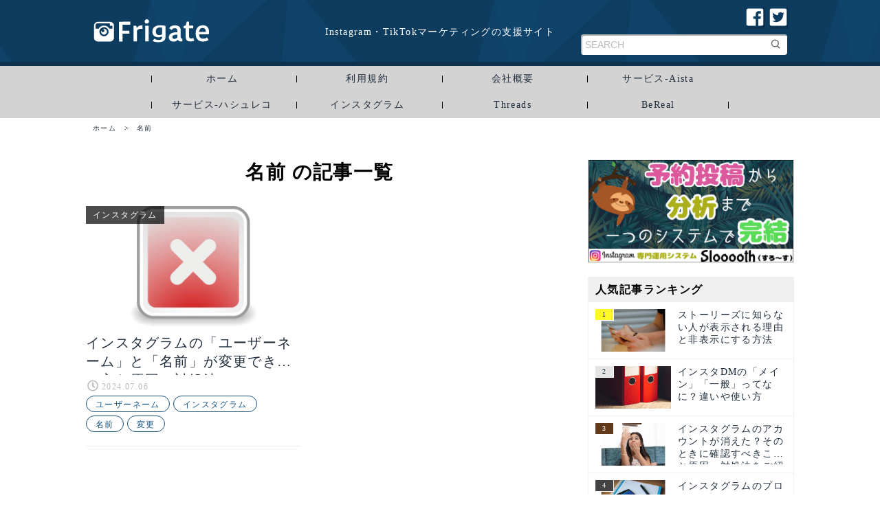

--- FILE ---
content_type: text/html; charset=UTF-8
request_url: https://frigater.com/tag/%E5%90%8D%E5%89%8D
body_size: 14403
content:
	<!DOCTYPE html>
<html lang="ja" prefix="og:http://ogp.me/ns#">

<head>
    <meta charset="utf-8">
    <meta name="viewport" content="width=device-width,initial-scale=1,minimum-scale=1,maximum-scale=1, user-scalable=no, viewport-fit=cover">
    <title>名前 | Frigater</title>
    <meta name='robots' content='max-image-preview:large' />

<!-- All in One SEO Pack 3.3.5 によって Michael Torbert の Semper Fi Web Design[245,263] -->
<meta name="robots" content="noindex,follow" />

<script type="application/ld+json" class="aioseop-schema">{"@context":"https://schema.org","@graph":[{"@type":"Organization","@id":"https://frigater.com/#organization","url":"https://frigater.com/","name":"Frigater","sameAs":[]},{"@type":"WebSite","@id":"https://frigater.com/#website","url":"https://frigater.com/","name":"Frigater","publisher":{"@id":"https://frigater.com/#organization"}},{"@type":"CollectionPage","@id":"https://frigater.com/tag/%e5%90%8d%e5%89%8d#collectionpage","url":"https://frigater.com/tag/%e5%90%8d%e5%89%8d","inLanguage":"ja","name":"\u540d\u524d","isPartOf":{"@id":"https://frigater.com/#website"}}]}</script>
<link rel="canonical" href="https://frigater.com/tag/%e5%90%8d%e5%89%8d" />
<!-- All in One SEO Pack -->
<link rel='stylesheet' id='wp-block-library-css' href='https://frigater.com/wp-includes/css/dist/block-library/style.min.css?ver=6.4.7' type='text/css' media='all' />
<link rel='stylesheet' id='quads-style-css-css' href='https://frigater.com/wp-content/plugins/quick-adsense-reloaded/includes/gutenberg/dist/blocks.style.build.css?ver=2.0.80' type='text/css' media='all' />
<style id='classic-theme-styles-inline-css' type='text/css'>
/*! This file is auto-generated */
.wp-block-button__link{color:#fff;background-color:#32373c;border-radius:9999px;box-shadow:none;text-decoration:none;padding:calc(.667em + 2px) calc(1.333em + 2px);font-size:1.125em}.wp-block-file__button{background:#32373c;color:#fff;text-decoration:none}
</style>
<style id='global-styles-inline-css' type='text/css'>
body{--wp--preset--color--black: #000000;--wp--preset--color--cyan-bluish-gray: #abb8c3;--wp--preset--color--white: #ffffff;--wp--preset--color--pale-pink: #f78da7;--wp--preset--color--vivid-red: #cf2e2e;--wp--preset--color--luminous-vivid-orange: #ff6900;--wp--preset--color--luminous-vivid-amber: #fcb900;--wp--preset--color--light-green-cyan: #7bdcb5;--wp--preset--color--vivid-green-cyan: #00d084;--wp--preset--color--pale-cyan-blue: #8ed1fc;--wp--preset--color--vivid-cyan-blue: #0693e3;--wp--preset--color--vivid-purple: #9b51e0;--wp--preset--gradient--vivid-cyan-blue-to-vivid-purple: linear-gradient(135deg,rgba(6,147,227,1) 0%,rgb(155,81,224) 100%);--wp--preset--gradient--light-green-cyan-to-vivid-green-cyan: linear-gradient(135deg,rgb(122,220,180) 0%,rgb(0,208,130) 100%);--wp--preset--gradient--luminous-vivid-amber-to-luminous-vivid-orange: linear-gradient(135deg,rgba(252,185,0,1) 0%,rgba(255,105,0,1) 100%);--wp--preset--gradient--luminous-vivid-orange-to-vivid-red: linear-gradient(135deg,rgba(255,105,0,1) 0%,rgb(207,46,46) 100%);--wp--preset--gradient--very-light-gray-to-cyan-bluish-gray: linear-gradient(135deg,rgb(238,238,238) 0%,rgb(169,184,195) 100%);--wp--preset--gradient--cool-to-warm-spectrum: linear-gradient(135deg,rgb(74,234,220) 0%,rgb(151,120,209) 20%,rgb(207,42,186) 40%,rgb(238,44,130) 60%,rgb(251,105,98) 80%,rgb(254,248,76) 100%);--wp--preset--gradient--blush-light-purple: linear-gradient(135deg,rgb(255,206,236) 0%,rgb(152,150,240) 100%);--wp--preset--gradient--blush-bordeaux: linear-gradient(135deg,rgb(254,205,165) 0%,rgb(254,45,45) 50%,rgb(107,0,62) 100%);--wp--preset--gradient--luminous-dusk: linear-gradient(135deg,rgb(255,203,112) 0%,rgb(199,81,192) 50%,rgb(65,88,208) 100%);--wp--preset--gradient--pale-ocean: linear-gradient(135deg,rgb(255,245,203) 0%,rgb(182,227,212) 50%,rgb(51,167,181) 100%);--wp--preset--gradient--electric-grass: linear-gradient(135deg,rgb(202,248,128) 0%,rgb(113,206,126) 100%);--wp--preset--gradient--midnight: linear-gradient(135deg,rgb(2,3,129) 0%,rgb(40,116,252) 100%);--wp--preset--font-size--small: 13px;--wp--preset--font-size--medium: 20px;--wp--preset--font-size--large: 36px;--wp--preset--font-size--x-large: 42px;--wp--preset--spacing--20: 0.44rem;--wp--preset--spacing--30: 0.67rem;--wp--preset--spacing--40: 1rem;--wp--preset--spacing--50: 1.5rem;--wp--preset--spacing--60: 2.25rem;--wp--preset--spacing--70: 3.38rem;--wp--preset--spacing--80: 5.06rem;--wp--preset--shadow--natural: 6px 6px 9px rgba(0, 0, 0, 0.2);--wp--preset--shadow--deep: 12px 12px 50px rgba(0, 0, 0, 0.4);--wp--preset--shadow--sharp: 6px 6px 0px rgba(0, 0, 0, 0.2);--wp--preset--shadow--outlined: 6px 6px 0px -3px rgba(255, 255, 255, 1), 6px 6px rgba(0, 0, 0, 1);--wp--preset--shadow--crisp: 6px 6px 0px rgba(0, 0, 0, 1);}:where(.is-layout-flex){gap: 0.5em;}:where(.is-layout-grid){gap: 0.5em;}body .is-layout-flow > .alignleft{float: left;margin-inline-start: 0;margin-inline-end: 2em;}body .is-layout-flow > .alignright{float: right;margin-inline-start: 2em;margin-inline-end: 0;}body .is-layout-flow > .aligncenter{margin-left: auto !important;margin-right: auto !important;}body .is-layout-constrained > .alignleft{float: left;margin-inline-start: 0;margin-inline-end: 2em;}body .is-layout-constrained > .alignright{float: right;margin-inline-start: 2em;margin-inline-end: 0;}body .is-layout-constrained > .aligncenter{margin-left: auto !important;margin-right: auto !important;}body .is-layout-constrained > :where(:not(.alignleft):not(.alignright):not(.alignfull)){max-width: var(--wp--style--global--content-size);margin-left: auto !important;margin-right: auto !important;}body .is-layout-constrained > .alignwide{max-width: var(--wp--style--global--wide-size);}body .is-layout-flex{display: flex;}body .is-layout-flex{flex-wrap: wrap;align-items: center;}body .is-layout-flex > *{margin: 0;}body .is-layout-grid{display: grid;}body .is-layout-grid > *{margin: 0;}:where(.wp-block-columns.is-layout-flex){gap: 2em;}:where(.wp-block-columns.is-layout-grid){gap: 2em;}:where(.wp-block-post-template.is-layout-flex){gap: 1.25em;}:where(.wp-block-post-template.is-layout-grid){gap: 1.25em;}.has-black-color{color: var(--wp--preset--color--black) !important;}.has-cyan-bluish-gray-color{color: var(--wp--preset--color--cyan-bluish-gray) !important;}.has-white-color{color: var(--wp--preset--color--white) !important;}.has-pale-pink-color{color: var(--wp--preset--color--pale-pink) !important;}.has-vivid-red-color{color: var(--wp--preset--color--vivid-red) !important;}.has-luminous-vivid-orange-color{color: var(--wp--preset--color--luminous-vivid-orange) !important;}.has-luminous-vivid-amber-color{color: var(--wp--preset--color--luminous-vivid-amber) !important;}.has-light-green-cyan-color{color: var(--wp--preset--color--light-green-cyan) !important;}.has-vivid-green-cyan-color{color: var(--wp--preset--color--vivid-green-cyan) !important;}.has-pale-cyan-blue-color{color: var(--wp--preset--color--pale-cyan-blue) !important;}.has-vivid-cyan-blue-color{color: var(--wp--preset--color--vivid-cyan-blue) !important;}.has-vivid-purple-color{color: var(--wp--preset--color--vivid-purple) !important;}.has-black-background-color{background-color: var(--wp--preset--color--black) !important;}.has-cyan-bluish-gray-background-color{background-color: var(--wp--preset--color--cyan-bluish-gray) !important;}.has-white-background-color{background-color: var(--wp--preset--color--white) !important;}.has-pale-pink-background-color{background-color: var(--wp--preset--color--pale-pink) !important;}.has-vivid-red-background-color{background-color: var(--wp--preset--color--vivid-red) !important;}.has-luminous-vivid-orange-background-color{background-color: var(--wp--preset--color--luminous-vivid-orange) !important;}.has-luminous-vivid-amber-background-color{background-color: var(--wp--preset--color--luminous-vivid-amber) !important;}.has-light-green-cyan-background-color{background-color: var(--wp--preset--color--light-green-cyan) !important;}.has-vivid-green-cyan-background-color{background-color: var(--wp--preset--color--vivid-green-cyan) !important;}.has-pale-cyan-blue-background-color{background-color: var(--wp--preset--color--pale-cyan-blue) !important;}.has-vivid-cyan-blue-background-color{background-color: var(--wp--preset--color--vivid-cyan-blue) !important;}.has-vivid-purple-background-color{background-color: var(--wp--preset--color--vivid-purple) !important;}.has-black-border-color{border-color: var(--wp--preset--color--black) !important;}.has-cyan-bluish-gray-border-color{border-color: var(--wp--preset--color--cyan-bluish-gray) !important;}.has-white-border-color{border-color: var(--wp--preset--color--white) !important;}.has-pale-pink-border-color{border-color: var(--wp--preset--color--pale-pink) !important;}.has-vivid-red-border-color{border-color: var(--wp--preset--color--vivid-red) !important;}.has-luminous-vivid-orange-border-color{border-color: var(--wp--preset--color--luminous-vivid-orange) !important;}.has-luminous-vivid-amber-border-color{border-color: var(--wp--preset--color--luminous-vivid-amber) !important;}.has-light-green-cyan-border-color{border-color: var(--wp--preset--color--light-green-cyan) !important;}.has-vivid-green-cyan-border-color{border-color: var(--wp--preset--color--vivid-green-cyan) !important;}.has-pale-cyan-blue-border-color{border-color: var(--wp--preset--color--pale-cyan-blue) !important;}.has-vivid-cyan-blue-border-color{border-color: var(--wp--preset--color--vivid-cyan-blue) !important;}.has-vivid-purple-border-color{border-color: var(--wp--preset--color--vivid-purple) !important;}.has-vivid-cyan-blue-to-vivid-purple-gradient-background{background: var(--wp--preset--gradient--vivid-cyan-blue-to-vivid-purple) !important;}.has-light-green-cyan-to-vivid-green-cyan-gradient-background{background: var(--wp--preset--gradient--light-green-cyan-to-vivid-green-cyan) !important;}.has-luminous-vivid-amber-to-luminous-vivid-orange-gradient-background{background: var(--wp--preset--gradient--luminous-vivid-amber-to-luminous-vivid-orange) !important;}.has-luminous-vivid-orange-to-vivid-red-gradient-background{background: var(--wp--preset--gradient--luminous-vivid-orange-to-vivid-red) !important;}.has-very-light-gray-to-cyan-bluish-gray-gradient-background{background: var(--wp--preset--gradient--very-light-gray-to-cyan-bluish-gray) !important;}.has-cool-to-warm-spectrum-gradient-background{background: var(--wp--preset--gradient--cool-to-warm-spectrum) !important;}.has-blush-light-purple-gradient-background{background: var(--wp--preset--gradient--blush-light-purple) !important;}.has-blush-bordeaux-gradient-background{background: var(--wp--preset--gradient--blush-bordeaux) !important;}.has-luminous-dusk-gradient-background{background: var(--wp--preset--gradient--luminous-dusk) !important;}.has-pale-ocean-gradient-background{background: var(--wp--preset--gradient--pale-ocean) !important;}.has-electric-grass-gradient-background{background: var(--wp--preset--gradient--electric-grass) !important;}.has-midnight-gradient-background{background: var(--wp--preset--gradient--midnight) !important;}.has-small-font-size{font-size: var(--wp--preset--font-size--small) !important;}.has-medium-font-size{font-size: var(--wp--preset--font-size--medium) !important;}.has-large-font-size{font-size: var(--wp--preset--font-size--large) !important;}.has-x-large-font-size{font-size: var(--wp--preset--font-size--x-large) !important;}
.wp-block-navigation a:where(:not(.wp-element-button)){color: inherit;}
:where(.wp-block-post-template.is-layout-flex){gap: 1.25em;}:where(.wp-block-post-template.is-layout-grid){gap: 1.25em;}
:where(.wp-block-columns.is-layout-flex){gap: 2em;}:where(.wp-block-columns.is-layout-grid){gap: 2em;}
.wp-block-pullquote{font-size: 1.5em;line-height: 1.6;}
</style>
<link rel='stylesheet' id='wordpress-popular-posts-css-css' href='https://frigater.com/wp-content/plugins/wordpress-popular-posts/assets/css/wpp.css?ver=5.0.2' type='text/css' media='all' />
<script type="text/javascript" id="wpp-js-js-extra">
/* <![CDATA[ */
var wpp_params = {"sampling_active":"0","sampling_rate":"100","ajax_url":"https:\/\/frigater.com\/wp-json\/wordpress-popular-posts\/v1\/popular-posts","ID":"","token":"cfed98de1d","debug":""};
/* ]]> */
</script>
<script type="text/javascript" src="https://frigater.com/wp-content/plugins/wordpress-popular-posts/assets/js/wpp-5.0.0.min.js?ver=5.0.2" id="wpp-js-js"></script>
<script>document.cookie = 'quads_browser_width='+screen.width;</script>    <link rel="shortcut icon" type="image/vnd.microsoft.icon" href="https://frigater.com/wp-content/themes/frigater/images/favicon.ico">
    <link rel="apple-touch-icon" sizes="180x180" href="https://frigater.com/wp-content/themes/frigater/images/favicon.png">
    <link rel="stylesheet" href="https://frigater.com/wp-content/themes/frigater/style.css">
    <script src="https://frigater.com/wp-content/themes/frigater/js/vendor.bundle.js"></script>
    <!-- Google Tag Manager -->
    <script>
        (function(w, d, s, l, i) {
            w[l] = w[l] || [];
            w[l].push({
                'gtm.start': new Date().getTime(),
                event: 'gtm.js'
            });
            var f = d.getElementsByTagName(s)[0],
                j = d.createElement(s),
                dl = l != 'dataLayer' ? '&l=' + l : '';
            j.async = true;
            j.src =
                'https://www.googletagmanager.com/gtm.js?id=' + i + dl;
            f.parentNode.insertBefore(j, f);
        })(window, document, 'script', 'dataLayer', 'GTM-MXTZWRK');
    </script>
    <!-- End Google Tag Manager -->


    <!-- Start VWO Async SmartCode -->
    <link rel="preconnect" href="https://dev.visualwebsiteoptimizer.com" />
    <script type='text/javascript' id='vwoCode'>
        window._vwo_code || (function() {
            var account_id = 761708,
                version = 2.0,
                settings_tolerance = 2000,
                hide_element = 'body',
                hide_element_style = 'opacity:0 !important;filter:alpha(opacity=0) !important;background:none !important',
                /* DO NOT EDIT BELOW THIS LINE */
                f = false,
                w = window,
                d = document,
                v = d.querySelector('#vwoCode'),
                cK = '_vwo_' + account_id + '_settings',
                cc = {};
            try {
                var c = JSON.parse(localStorage.getItem('_vwo_' + account_id + '_config'));
                cc = c && typeof c === 'object' ? c : {}
            } catch (e) {}
            var stT = cc.stT === 'session' ? w.sessionStorage : w.localStorage;
            code = {
                use_existing_jquery: function() {
                    return typeof use_existing_jquery !== 'undefined' ? use_existing_jquery : undefined
                },
                library_tolerance: function() {
                    return typeof library_tolerance !== 'undefined' ? library_tolerance : undefined
                },
                settings_tolerance: function() {
                    return cc.sT || settings_tolerance
                },
                hide_element_style: function() {
                    return '{' + (cc.hES || hide_element_style) + '}'
                },
                hide_element: function() {
                    return typeof cc.hE === 'string' ? cc.hE : hide_element
                },
                getVersion: function() {
                    return version
                },
                finish: function() {
                    if (!f) {
                        f = true;
                        var e = d.getElementById('_vis_opt_path_hides');
                        if (e) e.parentNode.removeChild(e)
                    }
                },
                finished: function() {
                    return f
                },
                load: function(e) {
                    var t = this.getSettings(),
                        n = d.createElement('script'),
                        i = this;
                    if (t) {
                        n.textContent = t;
                        d.getElementsByTagName('head')[0].appendChild(n);
                        if (!w.VWO || VWO.caE) {
                            stT.removeItem(cK);
                            i.load(e)
                        }
                    } else {
                        n.fetchPriority = 'high';
                        n.src = e;
                        n.type = 'text/javascript';
                        n.onerror = function() {
                            _vwo_code.finish()
                        };
                        d.getElementsByTagName('head')[0].appendChild(n)
                    }
                },
                getSettings: function() {
                    try {
                        var e = stT.getItem(cK);
                        if (!e) {
                            return
                        }
                        e = JSON.parse(e);
                        if (Date.now() > e.e) {
                            stT.removeItem(cK);
                            return
                        }
                        return e.s
                    } catch (e) {
                        return
                    }
                },
                init: function() {
                    if (d.URL.indexOf('__vwo_disable__') > -1) return;
                    var e = this.settings_tolerance();
                    w._vwo_settings_timer = setTimeout(function() {
                        _vwo_code.finish();
                        stT.removeItem(cK)
                    }, e);
                    var t = d.currentScript,
                        n = d.createElement('style'),
                        i = this.hide_element(),
                        r = t && !t.async && i ? i + this.hide_element_style() : '',
                        c = d.getElementsByTagName('head')[0];
                    n.setAttribute('id', '_vis_opt_path_hides');
                    v && n.setAttribute('nonce', v.nonce);
                    n.setAttribute('type', 'text/css');
                    if (n.styleSheet) n.styleSheet.cssText = r;
                    else n.appendChild(d.createTextNode(r));
                    c.appendChild(n);
                    this.load('https://dev.visualwebsiteoptimizer.com/j.php?a=' + account_id + '&u=' + encodeURIComponent(d.URL) + '&vn=' + version)
                }
            };
            w._vwo_code = code;
            code.init();
        })();
    </script>
    <!-- End VWO Async SmartCode -->

    <!-- AdSense コード -->
    <script async src="https://pagead2.googlesyndication.com/pagead/js/adsbygoogle.js?client=ca-pub-1748882579134307" crossorigin="anonymous"></script>
    <!-- End AdSense コード -->

    <script type="application/ld+json">
{
    "@context": "http://schema.org",
    "@type": "WebSite",
    "url": "https://frigater.com",
    "potentialAction": {
        "@type": "SearchAction",
        "target": "https://frigater.com?s={search_term}",
        "query-input": "required name=search_term"
    }
}
</script>




</head>

<body id="body" >
    <!-- Google Tag Manager (noscript) -->
    <noscript><iframe src="https://www.googletagmanager.com/ns.html?id=GTM-MXTZWRK" height="0" width="0" style="display:none;visibility:hidden"></iframe></noscript>
    <!-- End Google Tag Manager (noscript) -->
    <header class="siteHead">
        <div class="siteHead_inner">

                            <p class="siteHead_title">Instagram・TikTokマーケティングの支援サイト</p>
            
            <a href="https://frigater.com" class="siteHead_logo">
                <svg xmlns="http://www.w3.org/2000/svg" width="170" viewBox="0 0 700 150">
                    <title>Frigater</title>
                    <g>
                        <path d="M297.91,42.54l.06,21a57.83,57.83,0,0,0-10.78-1c-8.55,0-17.6,3.3-22.71,9.47l.19,66.86-20.86.06-.27-95.24,16.24,0,4.48,12.64H265c3.91-8.39,12.44-14.57,24.41-14.6A38.56,38.56,0,0,1,297.91,42.54ZM224.66,19.15l-68,.19L157,139.21l21.38-.07-.14-47.36,40.52-.11-.05-18-40.52.12L178,37.24l46.68-.14ZM126.53,42.37v74.55a22.38,22.38,0,0,1-22.37,22.37H29.62A22.38,22.38,0,0,1,7.24,116.92V42.37A22.37,22.37,0,0,1,29.62,20h74.54A22.37,22.37,0,0,1,126.53,42.37ZM94.41,79.64c0-.91,0-1.81-.13-2.7,0-.37-.11-.74-.16-1.1-.07-.51-.14-1-.23-1.51s-.23-1-.34-1.41-.18-.73-.28-1.08c-.16-.55-.35-1.09-.55-1.62q-.14-.39-.27-.75c-.24-.6-.51-1.19-.79-1.76l-.23-.48c-.32-.63-.67-1.25-1-1.85-.06-.08-.1-.17-.16-.26-.4-.64-.83-1.27-1.28-1.87a.44.44,0,0,0-.08-.11q-.7-.95-1.5-1.83a27.45,27.45,0,0,0-41,0,22.91,22.91,0,0,0-1.47,1.79l-.12.16c-.44.59-.85,1.2-1.25,1.82-.06.11-.12.22-.19.33-.36.58-.69,1.18-1,1.79-.09.17-.17.35-.26.53-.26.56-.52,1.14-.76,1.72-.1.26-.19.52-.29.79-.19.52-.38,1-.54,1.58-.1.36-.19.74-.28,1.11s-.24.92-.33,1.39-.16,1-.24,1.51c0,.36-.11.73-.15,1.1a26.82,26.82,0,0,0-.14,2.7,27.53,27.53,0,1,0,55.05,0Zm22.94-18.35V43.55a4.55,4.55,0,0,1-2.17.57H106a4.59,4.59,0,0,1-4.58-4.59V30.35a4.61,4.61,0,0,1,.17-1.18h-72a13.2,13.2,0,0,0-13.19,13.2V61.29H35.15a36.62,36.62,0,0,1,63.47,0Zm-50.46.87a17.34,17.34,0,0,0-9,2.58,8.56,8.56,0,0,1,2.58-.43A9,9,0,1,1,52,70.59a17.46,17.46,0,1,0,14.91-8.43Zm469.76,59.89,0,14.71a18.32,18.32,0,0,1-9.74,2.42c-9.23,0-14.54-4.58-17.3-10.72H509c-3.92,5-11.08,11.49-25.79,11.53-18.12,0-27.9-12.58-27.94-25.91-.06-21.55,20.08-31.86,51.38-30.76l0-8.55c0-12.48-6.54-16-16.11-16-10.43,0-15.72,5.86-18.27,11L457.13,58.5c3.58-5,12.78-17,33.3-17,22.91-.07,35.93,8.45,36,30.33l.11,40c0,6.5,2.26,10.26,7.56,10.24Zm-29.94-7.61,0-16.41c-19-1-30.77,3.51-30.74,14.11,0,6.5,4.48,11.44,12.69,11.42A22.19,22.19,0,0,0,506.71,114.44ZM313.47,43.52l.27,95.24,21-.06-.27-95.24Zm381.6,52.09-58.3.17c.73,18.12,8.62,26.65,25.89,26.6a31.48,31.48,0,0,0,21.35-8.1l9.28,15.19c-7,5.5-16.56,10-33,10-29.07.08-44.16-15.78-44.26-49.47C616,57.71,633.88,40.9,659,40.83c23.6-.07,37,14.94,37,38A126.18,126.18,0,0,1,695.07,95.61ZM676.05,81V77.2c0-13-5.7-20-17.84-20-11.79,0-20.49,8.26-21.13,23.82Zm-87.6,40.43c-7,0-11.46-3.73-11.49-11.93L576.82,59,601.61,59l0-16.25-24.8.07-.07-24.45-13.67,0-6.95,23.27L543.1,46l0,13.16,13,0,.14,50.45c.06,21.2,10.69,29.38,26.76,29.33,14.19,0,21.2-3.14,24.61-5.37L602,117.42A22.91,22.91,0,0,1,588.45,121.39ZM323.27,4.34c-7,0-12.63,5.67-12.61,13.37a12.48,12.48,0,0,0,12.69,12.44c7.69,0,13.15-5.5,13.13-12.52C336.45,9.94,331,4.31,323.27,4.34ZM435.05,45.12l.25,68.53c.07,19.89-17,29.74-41.78,29.79-21.55.05-31-5-35.77-9.2L369.67,122c4.64,4.5,13.37,7.92,24.31,7.9,14.71,0,20.84-4.82,20.8-16.35l0-4.91h-.68c-3.41,2.4-10.41,4.8-20.5,4.82-19.67,0-37-8.14-37.06-34.12C356.44,57.49,371.43,41,402.72,41,417.76,40.91,427.69,42.48,435.05,45.12ZM414.54,95l-.14-39.37a43.3,43.3,0,0,0-12.32-1.57c-15.22,0-24.59,8.14-24.53,24.18.06,17.5,9,21.86,21.11,21.83C405,100.07,410.79,98.33,414.54,95Z" />
                    </g>
                </svg>
            </a>
            <ul class="siteHead_iconList">
                <li>
                    <a href="https://www.facebook.com/frigater/?notif_t=page_user_activity" target="_blank">
                        <svg xmlns="http://www.w3.org/2000/svg" width="26" viewBox="0 0 70 80">
                            <title>FrigaterのFacebookページはこちらから</title>
                            <g>
                                <path d="M68.08,14V66A7.08,7.08,0,0,1,61,73.08H48.4V46.91h9l1.28-10H48.4V30.55c0-2.9.79-4.86,4.94-4.86h5.29V16.77a70.25,70.25,0,0,0-7.71-.4c-7.62,0-12.85,4.65-12.85,13.2v7.37h-9v10h9V73.08H9A7.08,7.08,0,0,1,1.92,66V14A7.08,7.08,0,0,1,9,6.92H61A7.08,7.08,0,0,1,68.08,14Z" />
                            </g>
                        </svg>
                    </a>
                </li>
                <li>
                    <a href="https://twitter.com/frigateinfo" target="_blank">
                        <svg xmlns="http://www.w3.org/2000/svg" width="26" viewBox="0 0 70 80">
                            <title>FrigaterのFacebookページはこちらから</title>
                            <g>
                                <path d="M61.12,6.76H8.88a7.12,7.12,0,0,0-7.12,7.12V66.12a7.12,7.12,0,0,0,7.12,7.12H61.12a7.12,7.12,0,0,0,7.12-7.12V13.88A7.12,7.12,0,0,0,61.12,6.76ZM53.86,30.32c0,.42,0,.85,0,1.27,0,12.86-9.79,27.69-27.69,27.69a27.55,27.55,0,0,1-14.94-4.37A20.15,20.15,0,0,0,13.6,55a19.51,19.51,0,0,0,12.08-4.15,9.77,9.77,0,0,1-9.1-6.75A10.58,10.58,0,0,0,21,44a9.75,9.75,0,0,1-7.79-9.56v-.12a9.68,9.68,0,0,0,4.39,1.23,9.69,9.69,0,0,1-4.33-8.1,9.57,9.57,0,0,1,1.32-4.91A27.63,27.63,0,0,0,34.63,32.67a9.75,9.75,0,0,1,16.6-8.89,19,19,0,0,0,6.18-2.34,9.72,9.72,0,0,1-4.28,5.35,19,19,0,0,0,5.61-1.51A20.5,20.5,0,0,1,53.86,30.32Z" />
                            </g>
                        </svg>
                    </a>
                </li>
            </ul>
                        <div class="siteHead_search">
                
    <form role="search" method="get" action="https://frigater.com/">
        <input type="text" value="" name="s" id="s" placeholder="SEARCH" required>
        <button type="submit"><svg xmlns="http://www.w3.org/2000/svg" width="22" viewBox="0 0 30 30"><title>icon_search</title><g><path d="M23.21,22.16l-3.48-3.48A7.52,7.52,0,1,0,18.22,20l3.58,3.58a1,1,0,0,0,.7.29,1,1,0,0,0,.71-.29A1,1,0,0,0,23.21,22.16ZM8.5,13.69a5.56,5.56,0,1,1,5.56,5.56A5.56,5.56,0,0,1,8.5,13.69Z"/></g></svg></button>
	</form>            </div>
        </div>
                    <nav class="siteHead_nav_pc">
                <ul id="menu-global_sp" class=""><li><a href="https://frigater.com/">ホーム</a></li>
<li><a href="https://frigater.com/terms">利用規約</a></li>
<li><a target="_blank" rel="noopener" href="https://notari.co.jp/">会社概要</a></li>
<li><a target="_blank" rel="noopener" href="https://notari.co.jp/aista_premierelp/">サービス-Aista</a></li>
<li><a target="_blank" rel="noopener" href="https://hashreco.ai-sta.com/">サービス-ハシュレコ</a></li>
<li><a href="https://frigater.com/category/instagram">インスタグラム</a></li>
<li><a href="https://frigater.com/category/threads">Threads</a></li>
<li><a href="https://frigater.com/category/bereal">BeReal</a></li>
</ul>            </nav>
            </header>
	<div class="breadcrumbs">
    <ol class="breadcrumbs_inner" itemscope itemtype="http://schema.org/BreadcrumbList">
        <!-- Breadcrumb NavXT 6.2.1 -->
<li itemprop="itemListElement" itemscope itemtype="http://schema.org/ListItem"><a title="Frigater" href="https://frigater.com" itemprop="item"><span itemprop="name">ホーム</span></a>&gt;<meta itemprop="position" content="1"></li><li itemprop="itemListElement" itemscope itemtype="http://schema.org/ListItem"><a title="名前" href="#" itemprop="item"><span itemprop="name">名前</span></a><meta itemprop="position" content="2"></li>    </ol>
</div>

	<div class="siteContents">
		<div class="siteMain">
			<h1 class="pageTitl_large">名前&nbsp;の記事一覧</h1>
			<div class="postList_1 infiniteScroll">
				                    <article class="infiniteScroll_list">
                        <div class="postList_1_right">
                            <a href="https://frigater.com/?post_type=post&p=7408">
                                <img src="https://frigater.com/wp-content/uploads/2022/03/main.jpg" alt="インスタグラムの「ユーザーネーム」と「名前」が変更できない主な原因と対処法" width="220">
                                <p class="postList_1_ctgry">インスタグラム</p>
                            </a>
                        </div>
                        <div class="postList_1_left">
                            <a href="https://frigater.com/?post_type=post&p=7408" class="postList_1_titl">
                                                                    <h2>インスタグラムの「ユーザーネーム」と「名前」が変更できない主な原因と対処法</h2>
                                                            </a>
                            <time class="postList_1_date" datetime="2024-07-06"><svg xmlns="http://www.w3.org/2000/svg" width="20" viewBox="0 0 70 80"><title>時間</title><g><path d="M35,12.37A27.63,27.63,0,1,0,62.63,40,27.62,27.62,0,0,0,35,12.37Zm0,49.92A22.29,22.29,0,1,1,57.29,40,22.29,22.29,0,0,1,35,62.29Zm6.89-11.64-9.46-6.87a1.35,1.35,0,0,1-.55-1.08V24.4a1.34,1.34,0,0,1,1.34-1.34h3.56a1.34,1.34,0,0,1,1.34,1.34V40.19l7.44,5.41a1.33,1.33,0,0,1,.29,1.88l-2.09,2.88a1.34,1.34,0,0,1-1.87.29Z"/></g></svg>2024.07.06</time>

                            <ul class="postList_1_tagList"><li><a href="https://frigater.com/tag/%e3%83%a6%e3%83%bc%e3%82%b6%e3%83%bc%e3%83%8d%e3%83%bc%e3%83%a0" rel="tag">ユーザーネーム</a></li><li><a href="https://frigater.com/tag/%e3%82%a4%e3%83%b3%e3%82%b9%e3%82%bf%e3%82%b0%e3%83%a9%e3%83%a0" rel="tag">インスタグラム</a></li><li><a href="https://frigater.com/tag/%e5%90%8d%e5%89%8d" rel="tag">名前</a></li><li><a href="https://frigater.com/tag/%e5%a4%89%e6%9b%b4" rel="tag">変更</a></li></ul>                        </div>
                    </article>			</div>
			<!-- <div class="moreBtn_outer infiniteScroll_moreBtn_outer">
				<span class="moreBtn infiniteScroll_moreBtn">Read&nbsp;More</span>
			</div> -->
		</div>

		        <aside class="siteSidebar">

            <section class="siteSidebar_box">
                <a href="https://home.slooooth.com/" target="_blank" class="ad__slooooth">
                    <img src="https://frigater.com/wp-content/themes/frigater/images/slooooth_ads_banner.png" alt="Instagram専門運用システムSlooooth" width="300" height="150" class="siteSidebar_ad">
                    <!-- <div class="siteSidebar_ad"></div> -->
                </a>
            </section>

            <section class="siteSidebar_box">
                <h3 class="pageTitl_small">
                                        人気記事ランキング
                </h3>
                
<!-- WordPress Popular Posts -->

<ul class="siteSidebar_rankList">

		<article>
			<a href="https://frigater.com/instagram/8540">
				<figure><img width="100%"src="https://frigater.com/wp-content/uploads/2024/01/main-1.png"  alt="" thumbnail="" decoding="async" loading="lazy" srcset="https://frigater.com/wp-content/uploads/2024/01/main-1.png 650w, https://frigater.com/wp-content/uploads/2024/01/main-1-300x169.png 300w" sizes="(max-width: 650px) 100vw, 650px" /></figure>
				<h4>ストーリーズに知らない人が表示される理由と非表示にする方法</h4>
			</a>
		</article>
		<article>
			<a href="https://frigater.com/instagram/6336">
				<figure><img width="100%"src="https://frigater.com/wp-content/uploads/2020/01/サムネイル-2.png"  alt="" thumbnail="" decoding="async" loading="lazy" srcset="https://frigater.com/wp-content/uploads/2020/01/サムネイル-2.png 650w, https://frigater.com/wp-content/uploads/2020/01/サムネイル-2-300x169.png 300w" sizes="(max-width: 650px) 100vw, 650px" /></figure>
				<h4>インスタDMの「メイン」「一般」ってなに？違いや使い方</h4>
			</a>
		</article>
		<article>
			<a href="https://frigater.com/instagram/7721">
				<figure><img width="100%"src="https://frigater.com/wp-content/uploads/2022/09/main.png"  alt="" thumbnail="" decoding="async" loading="lazy" srcset="https://frigater.com/wp-content/uploads/2022/09/main.png 650w, https://frigater.com/wp-content/uploads/2022/09/main-300x169.png 300w" sizes="(max-width: 650px) 100vw, 650px" /></figure>
				<h4>インスタグラムのアカウントが消えた？そのときに確認すべきことと原因・対処法をご紹介</h4>
			</a>
		</article>
		<article>
			<a href="https://frigater.com/threads/8275">
				<figure><img width="100%"src="https://frigater.com/wp-content/uploads/2023/07/main-1.png"  alt="" thumbnail="" decoding="async" loading="lazy" srcset="https://frigater.com/wp-content/uploads/2023/07/main-1.png 650w, https://frigater.com/wp-content/uploads/2023/07/main-1-300x169.png 300w" sizes="(max-width: 650px) 100vw, 650px" /></figure>
				<h4>インスタグラムのプロフィールにThreads（スレッズ）のリンクを貼る方法をご紹介！</h4>
			</a>
		</article>
		<article>
			<a href="https://frigater.com/instagram/8991">
				<figure><img width="100%"src="https://frigater.com/wp-content/uploads/2024/05/samsung-605439_1280-1.jpg"  alt="" thumbnail="" decoding="async" loading="lazy" srcset="https://frigater.com/wp-content/uploads/2024/05/samsung-605439_1280-1.jpg 650w, https://frigater.com/wp-content/uploads/2024/05/samsung-605439_1280-1-300x169.jpg 300w" sizes="(max-width: 650px) 100vw, 650px" /></figure>
				<h4>リールの動画音声にBGMを重ねて2重音声にする方法</h4>
			</a>
		</article>
</ul>
            </section>


                            <section class="siteSidebar_box">
                    <h3 class="pageTitl_small">カテゴリー</h3>
                    <ul class="siteSidebar_ctgryList">
                        	<li class="cat-item-instagram"><a href="https://frigater.com/category/instagram">インスタグラム</a>
</li>
	<li class="cat-item-threads"><a href="https://frigater.com/category/threads">Threads</a>
</li>
	<li class="cat-item-bereal"><a href="https://frigater.com/category/bereal">BeReal</a>
</li>
	<li class="cat-item-tiktok"><a href="https://frigater.com/category/tiktok">TikTok</a>
</li>
	<li class="cat-item-apps"><a href="https://frigater.com/category/apps">アプリ</a>
</li>
                    </ul>
                </section>
                        <section class="siteSidebar_box">
                <h3 class="pageTitl_small">
                                        人気キーワード
                </h3>
                <ul class="siteSidebar_tagList">
                    <li><a href="https://frigater.com/tag/%e5%8b%95%e7%94%bb">動画</a></li><li><a href="https://frigater.com/tag/%e3%82%b9%e3%83%88%e3%83%bc%e3%83%aa%e3%83%bc">ストーリー</a></li><li><a href="https://frigater.com/tag/%e3%83%aa%e3%83%9d%e3%82%b9%e3%83%88">リポスト</a></li><li><a href="https://frigater.com/tag/%e6%9d%89%e5%92%b2%e8%8a%b1">杉咲花</a></li><li><a href="https://frigater.com/tag/e-girls">E-girls</a></li><li><a href="https://frigater.com/tag/ipad">ipad</a></li><li><a href="https://frigater.com/tag/%e3%82%b7%e3%82%a7%e3%82%a2">シェア</a></li><li><a href="https://frigater.com/tag/%e3%82%a4%e3%83%b3%e3%82%b5%e3%82%a4%e3%83%88">インサイト</a></li><li><a href="https://frigater.com/tag/%e3%83%aa%e3%82%b0%e3%83%a9%e3%83%a0">リグラム</a></li><li><a href="https://frigater.com/tag/%e8%a6%96%e8%81%b4">視聴</a></li><li><a href="https://frigater.com/tag/q%ef%bc%86a">Q＆A</a></li><li><a href="https://frigater.com/tag/%e7%84%a1%e6%96%99%e3%82%a2%e3%83%97%e3%83%aa">無料アプリ</a></li><li><a href="https://frigater.com/tag/%e3%82%bf%e3%82%a4%e3%83%a0%e3%83%a9%e3%82%a4%e3%83%b3">タイムライン</a></li><li><a href="https://frigater.com/tag/%e3%82%aa%e3%83%b3%e3%83%a9%e3%82%a4%e3%83%b3%e8%a1%a8%e7%a4%ba">オンライン表示</a></li><li><a href="https://frigater.com/tag/dm">DM</a></li><li><a href="https://frigater.com/tag/%e4%ba%ba%e6%b0%97%e3%82%a2%e3%83%97%e3%83%aa">人気アプリ</a></li><li><a href="https://frigater.com/tag/%e3%82%a4%e3%83%b3%e3%82%b9%e3%82%bf%e3%83%a9%e3%82%a4%e3%83%96">インスタライブ</a></li><li><a href="https://frigater.com/tag/%e9%9f%b3%e5%a3%b0">音声</a></li><li><a href="https://frigater.com/tag/%e3%82%b9%e3%83%86%e3%83%83%e3%82%ab%e3%83%bc">ステッカー</a></li><li><a href="https://frigater.com/tag/%e4%ba%88%e7%b4%84%e6%8a%95%e7%a8%bf">予約投稿</a></li><li><a href="https://frigater.com/tag/%e3%83%95%e3%82%a3%e3%83%bc%e3%83%89">フィード</a></li><li><a href="https://frigater.com/tag/%e3%82%a8%e3%83%95%e3%82%a7%e3%82%af%e3%83%88">エフェクト</a></li><li><a href="https://frigater.com/tag/%e6%b6%88%e3%81%88%e3%82%8b%e3%83%a1%e3%83%83%e3%82%bb%e3%83%bc%e3%82%b8">消えるメッセージ</a></li><li><a href="https://frigater.com/tag/%e5%90%8d%e5%89%8d">名前</a></li><li><a href="https://frigater.com/tag/%e3%82%ac%e3%82%a4%e3%83%89%e3%83%a9%e3%82%a4%e3%83%b3">ガイドライン</a></li><li><a href="https://frigater.com/tag/%e3%83%aa%e3%83%9f%e3%83%83%e3%82%af%e3%82%b9">リミックス</a></li><li><a href="https://frigater.com/tag/%e6%96%87%e5%ad%97%e6%95%b0">文字数</a></li><li><a href="https://frigater.com/tag/%e5%90%8c%e6%99%82%e6%8a%95%e7%a8%bf">同時投稿</a></li><li><a href="https://frigater.com/tag/%e6%97%a2%e8%aa%ad">既読</a></li><li><a href="https://frigater.com/tag/%e9%9f%b3%e6%a5%bd">音楽</a></li><li><a href="https://frigater.com/tag/%e6%a4%9c%e7%b4%a2%e6%96%b9%e6%b3%95">検索方法</a></li><li><a href="https://frigater.com/tag/%e3%83%aa%e3%83%bc%e3%83%ab%e3%81%ae%e4%bd%bf%e3%81%84%e6%96%b9">リールの使い方</a></li><li><a href="https://frigater.com/tag/%e8%b3%aa%e5%95%8f%e7%ae%b1">質問箱</a></li><li><a href="https://frigater.com/tag/%e3%83%90%e3%83%ac%e3%82%8b">バレる</a></li><li><a href="https://frigater.com/tag/%e3%83%95%e3%82%a9%e3%83%ad%e3%83%aa%e3%82%af">フォロリク</a></li><li><a href="https://frigater.com/tag/dm-2">#DM</a></li><li><a href="https://frigater.com/tag/%e3%83%8f%e3%83%83%e3%82%b7%e3%83%a5%e3%82%bf%e3%82%b0">ハッシュタグ</a></li><li><a href="https://frigater.com/tag/%e3%83%95%e3%82%a3%e3%83%ab%e3%82%bf%e3%83%bc">フィルター</a></li><li><a href="https://frigater.com/tag/%e3%82%b9%e3%83%91%e3%83%a0">スパム</a></li><li><a href="https://frigater.com/tag/%e3%83%a1%e3%82%a4%e3%82%af">メイク</a></li><li><a href="https://frigater.com/tag/%e3%83%9e%e3%83%bc%e3%82%b1%e3%83%86%e3%82%a3%e3%83%b3%e3%82%b0">マーケティング</a></li><li><a href="https://frigater.com/tag/%e3%83%93%e3%83%87%e3%82%aa%e3%83%81%e3%83%a3%e3%83%83%e3%83%88">ビデオチャット</a></li><li><a href="https://frigater.com/tag/%e3%83%8f%e3%82%a4%e3%83%a9%e3%82%a4%e3%83%88%e6%a9%9f%e8%83%bd">ハイライト機能</a></li><li><a href="https://frigater.com/tag/%e3%83%95%e3%82%a9%e3%83%ad%e3%83%af%e3%83%bc">フォロワー</a></li><li><a href="https://frigater.com/tag/%e6%a4%9c%e7%b4%a2%e6%a9%9f%e8%83%bd">検索機能</a></li><li><a href="https://frigater.com/tag/%e3%83%95%e3%82%a9%e3%83%ad%e3%83%bc%e5%89%8a%e9%99%a4">フォロー削除</a></li><li><a href="https://frigater.com/tag/%e3%83%8e%e3%82%a6%e3%83%8f%e3%82%a6">ノウハウ</a></li><li><a href="https://frigater.com/tag/youtube">YouTube</a></li><li><a href="https://frigater.com/tag/%e3%82%b9%e3%82%bf%e3%83%b3%e3%83%97">スタンプ</a></li><li><a href="https://frigater.com/tag/%e9%9d%9e%e5%85%ac%e9%96%8b">非公開</a></li><li><a href="https://frigater.com/tag/%e3%83%88%e3%83%ac%e3%83%b3%e3%83%89">トレンド</a></li><li><a href="https://frigater.com/tag/%e3%82%a2%e3%83%bc%e3%82%ab%e3%82%a4%e3%83%96%e6%a9%9f%e8%83%bd">アーカイブ機能</a></li><li><a href="https://frigater.com/tag/%e3%83%96%e3%83%ad%e3%83%83%e3%82%af">ブロック</a></li><li><a href="https://frigater.com/tag/%e8%a4%87%e6%95%b0%e6%9e%9a%e6%8a%95%e7%a8%bf">複数枚投稿</a></li><li><a href="https://frigater.com/tag/%e3%83%96%e3%83%a9%e3%82%a6%e3%82%b6">ブラウザ</a></li><li><a href="https://frigater.com/tag/%e7%bf%bb%e8%a8%b3">翻訳</a></li><li><a href="https://frigater.com/tag/%e3%83%95%e3%82%a3%e3%83%bc%e3%83%89%e6%8a%95%e7%a8%bf">フィード投稿</a></li><li><a href="https://frigater.com/tag/%e3%83%84%e3%82%a4%e3%83%bc%e3%83%88">ツイート</a></li><li><a href="https://frigater.com/tag/%e3%83%90%e3%83%83%e3%82%af%e3%82%a2%e3%83%83%e3%83%97">バックアップ</a></li><li><a href="https://frigater.com/tag/%e5%a4%89%e6%9b%b4">変更</a></li><li><a href="https://frigater.com/tag/%e3%83%95%e3%82%a1%e3%83%9f%e3%83%aa%e3%83%bc%e3%82%bb%e3%83%b3%e3%82%bf%e3%83%bc">ファミリーセンター</a></li><li><a href="https://frigater.com/tag/%e3%83%86%e3%83%b3%e3%83%97%e3%83%ac">テンプレ</a></li><li><a href="https://frigater.com/tag/%e3%83%91%e3%82%b9%e3%83%af%e3%83%bc%e3%83%89">パスワード</a></li><li><a href="https://frigater.com/tag/%e3%81%8a%e9%a1%8c%e3%82%b9%e3%82%bf%e3%83%b3%e3%83%97">お題スタンプ</a></li><li><a href="https://frigater.com/tag/%e9%80%9a%e7%9f%a5">通知</a></li><li><a href="https://frigater.com/tag/%e3%82%a4%e3%83%b3%e3%83%a9%e3%82%a4">インライ</a></li><li><a href="https://frigater.com/tag/%e3%83%a6%e3%83%bc%e3%82%b6%e3%83%bc%e3%83%8d%e3%83%bc%e3%83%a0">ユーザーネーム</a></li><li><a href="https://frigater.com/tag/%e5%8b%95%e7%94%bb%e9%9f%b3%e5%a3%b0">動画音声</a></li><li><a href="https://frigater.com/tag/%e8%b3%aa%e5%95%8f%e3%82%b9%e3%82%bf%e3%83%b3%e3%83%97">質問スタンプ</a></li><li><a href="https://frigater.com/tag/%e3%83%90%e3%83%ac%e3%81%aa%e3%81%84">バレない</a></li><li><a href="https://frigater.com/tag/canva">Canva</a></li><li><a href="https://frigater.com/tag/%e3%83%8e%e3%83%bc%e3%83%88">ノート</a></li><li><a href="https://frigater.com/tag/%e3%83%8d%e3%83%bc%e3%83%a0%e3%82%bf%e3%82%b0">ネームタグ</a></li><li><a href="https://frigater.com/tag/%e3%83%97%e3%83%ad%e3%83%a2%e3%83%bc%e3%82%b7%e3%83%a7%e3%83%b3">プロモーション</a></li><li><a href="https://frigater.com/tag/%e3%82%b9%e3%83%88%e3%83%bc%e3%83%aa%e3%83%bc%e3%82%ba">ストーリーズ</a></li><li><a href="https://frigater.com/tag/%e6%a9%9f%e8%83%bd">機能</a></li><li><a href="https://frigater.com/tag/%e3%82%a4%e3%83%b3%e3%82%b9%e3%82%bf%e3%82%b0%e3%83%a9%e3%83%9e%e3%83%bc">インスタグラマー</a></li><li><a href="https://frigater.com/tag/%e6%8a%95%e7%a8%bf">投稿</a></li><li><a href="https://frigater.com/tag/sky-hi">SKY-HI</a></li><li><a href="https://frigater.com/tag/%e5%a5%b3%e6%80%a7%e8%8a%b8%e8%83%bd%e4%ba%ba">女性芸能人</a></li><li><a href="https://frigater.com/tag/twitter">twitter</a></li><li><a href="https://frigater.com/tag/%e7%94%bb%e5%83%8f%e3%82%b5%e3%82%a4%e3%82%ba">画像サイズ</a></li><li><a href="https://frigater.com/tag/%e3%83%9f%e3%83%a5%e3%83%bc%e3%83%88%e6%a9%9f%e8%83%bd">ミュート機能</a></li><li><a href="https://frigater.com/tag/%e3%83%ad%e3%82%b0%e3%82%a4%e3%83%b3">ログイン</a></li><li><a href="https://frigater.com/tag/qr%e3%82%b3%e3%83%bc%e3%83%89">QRコード</a></li><li><a href="https://frigater.com/tag/%e5%8a%a0%e5%b7%a5%e3%82%a2%e3%83%97%e3%83%aa">加工アプリ</a></li><li><a href="https://frigater.com/tag/%e3%83%95%e3%82%a9%e3%83%ad%e3%83%bc">フォロー</a></li><li><a href="https://frigater.com/tag/%e3%83%8f%e3%82%a4%e3%83%a9%e3%82%a4%e3%83%88">ハイライト</a></li><li><a href="https://frigater.com/tag/%e4%b8%8b%e6%9b%b8%e3%81%8d%e4%bf%9d%e5%ad%98">下書き保存</a></li><li><a href="https://frigater.com/tag/%e9%9b%86%e5%ae%a2">集客</a></li><li><a href="https://frigater.com/tag/%e8%a4%87%e6%95%b0%e6%9e%9a%e6%8a%95%e7%a8%bf%e3%81%a7%e3%81%8d%e3%81%aa%e3%81%84">複数枚投稿できない</a></li><li><a href="https://frigater.com/tag/%e3%82%a4%e3%83%b3%e3%82%b9%e3%82%bf%e3%82%b0%e3%83%a9%e3%83%a0%e5%ba%83%e5%91%8a">インスタグラム広告</a></li><li><a href="https://frigater.com/tag/%e3%82%bb%e3%82%ad%e3%83%a5%e3%83%aa%e3%83%86%e3%82%a3">セキュリティ</a></li><li><a href="https://frigater.com/tag/%e8%aa%8d%e8%a8%bc%e3%83%90%e3%83%83%e3%82%b8">認証バッジ</a></li><li><a href="https://frigater.com/tag/%e3%83%84%e3%82%a4%e3%83%83%e3%82%bf%e3%83%bc">ツイッター</a></li><li><a href="https://frigater.com/tag/%e3%83%86%e3%82%b9%e3%83%88">テスト</a></li><li><a href="https://frigater.com/tag/%e3%83%a2%e3%83%87%e3%83%ac%e3%83%bc%e3%82%bf%e3%83%bc">モデレーター</a></li><li><a href="https://frigater.com/tag/%e3%83%9a%e3%82%a2%e3%83%ac%e3%83%b3%e3%83%88%e3%82%b3%e3%83%b3%e3%83%88%e3%83%ad%e3%83%bc%e3%83%ab%e3%83%84%e3%83%bc%e3%83%ab">ペアレントコントロールツール</a></li><li><a href="https://frigater.com/tag/%e5%b1%a5%e6%ad%b4">履歴</a></li><li><a href="https://frigater.com/tag/%e8%a8%ad%e5%ae%9a%e5%a4%89%e6%9b%b4">設定変更</a></li><li><a href="https://frigater.com/tag/%e3%82%a4%e3%83%b3%e3%82%b9%e3%82%bf">インスタ</a></li><li><a href="https://frigater.com/tag/threads">Threads</a></li><li><a href="https://frigater.com/tag/%e4%bc%81%e6%a5%ad%e3%82%a2%e3%82%ab%e3%82%a6%e3%83%b3%e3%83%88">企業アカウント</a></li><li><a href="https://frigater.com/tag/%e7%89%b9%e6%ae%8a%e6%96%87%e5%ad%97">特殊文字</a></li><li><a href="https://frigater.com/tag/2%e9%87%8d%e9%9f%b3%e6%ba%90">2重音源</a></li><li><a href="https://frigater.com/tag/%e3%82%b9%e3%83%88%e3%83%bc%e3%83%aa%e3%83%bc%e3%80%80%e3%82%b9%e3%83%88%e3%83%bc%e3%83%aa%e3%83%bc%e3%82%ba%e3%80%80%e3%82%b3%e3%83%a1%e3%83%b3%e3%83%88%e3%80%80%e3%81%a7%e3%81%8d%e3%81%aa%e3%81%84">ストーリー　ストーリーズ　コメント　できない</a></li><li><a href="https://frigater.com/tag/%e3%82%b9%e3%82%af%e3%82%b7%e3%83%a7">スクショ</a></li><li><a href="https://frigater.com/tag/instagram">Instagram</a></li><li><a href="https://frigater.com/tag/%e3%81%84%e3%81%84%e3%81%ad%ef%bc%81%e3%82%92%e3%82%82%e3%82%89%e3%81%86">いいね！をもらう</a></li><li><a href="https://frigater.com/tag/%e3%82%bf%e3%83%ac%e3%83%b3%e3%83%88">タレント</a></li><li><a href="https://frigater.com/tag/%e3%82%a4%e3%83%b3%e3%82%b9%e3%82%bf%e3%82%b0%e3%83%a9%e3%83%a0%e3%82%b9%e3%83%88%e3%83%bc%e3%83%aa%e3%83%bc">インスタグラムストーリー</a></li><li><a href="https://frigater.com/tag/%e3%82%ad%e3%83%a3%e3%83%97%e3%82%b7%e3%83%a7%e3%83%b3">キャプション</a></li><li><a href="https://frigater.com/tag/%e3%82%84%e3%81%99%e3%81%a0%e3%81%a1%e3%81%b2%e3%82%8d">やすだちひろ</a></li><li><a href="https://frigater.com/tag/%e4%bd%bf%e3%81%84%e6%96%b9">使い方</a></li><li><a href="https://frigater.com/tag/%e6%94%b9%e8%a1%8c%e3%81%8f%e3%82%93">改行くん</a></li><li><a href="https://frigater.com/tag/photo-candy">Photo Candy</a></li><li><a href="https://frigater.com/tag/%e5%88%86%e6%9e%90">分析</a></li><li><a href="https://frigater.com/tag/%e6%a9%9f%e7%a8%ae%e5%a4%89%e6%9b%b4">機種変更</a></li><li><a href="https://frigater.com/tag/%e3%82%b7%e3%83%a7%e3%83%83%e3%83%94%e3%83%b3%e3%82%b0%e3%82%b3%e3%83%ac%e3%82%af%e3%82%b7%e3%83%a7%e3%83%b3">ショッピングコレクション</a></li><li><a href="https://frigater.com/tag/%e5%86%99%e7%9c%9f">写真</a></li><li><a href="https://frigater.com/tag/%e3%82%a4%e3%83%b3%e3%82%b9%e3%82%bf%e3%82%b0%e3%83%a9%e3%83%a0%e3%82%a2%e3%82%ab%e3%82%a6%e3%83%b3%e3%83%88">インスタグラムアカウント</a></li><li><a href="https://frigater.com/tag/%e9%80%a3%e7%b5%a1%e5%85%88">連絡先</a></li><li><a href="https://frigater.com/tag/%e3%82%af%e3%83%aa%e3%82%a8%e3%82%a4%e3%82%bf%e3%83%bc%e3%82%a2%e3%82%ab%e3%82%a6%e3%83%b3%e3%83%88">クリエイターアカウント</a></li><li><a href="https://frigater.com/tag/instagram%e8%a6%8f%e7%b4%84">Instagram規約</a></li><li><a href="https://frigater.com/tag/%e6%9c%aa%e6%88%90%e5%b9%b4">未成年</a></li><li><a href="https://frigater.com/tag/%e6%8e%a1%e7%94%a8">採用</a></li><li><a href="https://frigater.com/tag/%e3%83%97%e3%83%ad%e3%82%a2%e3%82%ab%e3%82%a6%e3%83%b3%e3%83%88">プロアカウント</a></li><li><a href="https://frigater.com/tag/%e5%ba%83%e5%91%8a">広告</a></li><li><a href="https://frigater.com/tag/%e3%82%b3%e3%83%a1%e3%83%b3%e3%83%88">コメント</a></li><li><a href="https://frigater.com/tag/%e5%85%ac%e5%bc%8f%e3%82%a2%e3%82%ab%e3%82%a6%e3%83%b3%e3%83%88">公式アカウント</a></li><li><a href="https://frigater.com/tag/%e4%ba%88%e7%b4%84%e3%81%99%e3%82%8b">予約する</a></li><li><a href="https://frigater.com/tag/%e3%81%84%e3%81%84%e3%81%ad">いいね</a></li><li><a href="https://frigater.com/tag/%e3%82%b7%e3%83%a3%e3%83%89%e3%82%a6%e3%83%90%e3%83%b3">シャドウバン</a></li><li><a href="https://frigater.com/tag/%e5%8e%9f%e5%9b%a0%e3%81%a8%e5%af%be%e7%ad%96">原因と対策</a></li><li><a href="https://frigater.com/tag/%e3%81%84%e3%81%84%e3%81%ad%ef%bc%81%e7%a2%ba%e8%aa%8d">いいね！確認</a></li><li><a href="https://frigater.com/tag/%e3%83%ad%e3%82%b4">ロゴ</a></li><li><a href="https://frigater.com/tag/%e5%86%8d%e8%a8%ad%e5%ae%9a">再設定</a></li><li><a href="https://frigater.com/tag/meta">Meta</a></li><li><a href="https://frigater.com/tag/%e8%87%aa%e5%8b%95%e7%94%9f%e6%88%90%e3%82%ad%e3%83%a3%e3%83%97%e3%82%b7%e3%83%a7%e3%83%b3">自動生成キャプション</a></li><li><a href="https://frigater.com/tag/%e3%81%8a%e3%81%97%e3%82%83%e3%82%8c%e6%96%87%e5%ad%97">おしゃれ文字</a></li><li><a href="https://frigater.com/tag/%e3%82%a4%e3%83%b3%e3%82%b9%e3%82%bf%e6%96%b0%e6%a9%9f%e8%83%bd">インスタ新機能</a></li><li><a href="https://frigater.com/tag/meta-business-suite">Meta Business Suite</a></li><li><a href="https://frigater.com/tag/%e8%a6%aa%e3%81%97%e3%81%84%e5%8f%8b%e9%81%94">親しい友達</a></li><li><a href="https://frigater.com/tag/%e3%82%ab%e3%83%ab%e3%83%bc%e3%82%bb%e3%83%ab%e6%8a%95%e7%a8%bf">カルーセル投稿</a></li><li><a href="https://frigater.com/tag/%e5%86%99%e7%9c%9f%e5%8a%a0%e5%b7%a5">写真加工</a></li><li><a href="https://frigater.com/tag/%e3%82%a2%e3%83%97%e3%83%aa">アプリ</a></li><li><a href="https://frigater.com/tag/%e5%ba%83%e5%91%8a%e5%87%ba%e7%a8%bf">広告出稿</a></li><li><a href="https://frigater.com/tag/%e3%82%a4%e3%83%b3%e3%82%b9%e3%82%bf%e8%90%8e%e3%81%88">インスタ萎え</a></li><li><a href="https://frigater.com/tag/tiktok">tiktok</a></li><li><a href="https://frigater.com/tag/%e5%b1%b1%e5%b4%8e%e4%bd%b3">山崎佳</a></li><li><a href="https://frigater.com/tag/%e6%97%a5%e9%ab%98%e5%85%89%e5%95%93">日高光啓</a></li><li><a href="https://frigater.com/tag/%e3%82%a2%e3%83%ab%e3%82%b4%e3%83%aa%e3%82%ba%e3%83%a0">アルゴリズム</a></li><li><a href="https://frigater.com/tag/%e3%83%a9%e3%82%a4%e3%83%96%e9%85%8d%e4%bf%a1">ライブ配信</a></li><li><a href="https://frigater.com/tag/%e7%94%bb%e9%9d%a2%e9%8c%b2%e7%94%bb">画面録画</a></li><li><a href="https://frigater.com/tag/%e3%82%a2%e3%83%b3%e3%82%b1%e3%83%bc%e3%83%88">アンケート</a></li><li><a href="https://frigater.com/tag/%e8%a8%ad%e5%ae%9a">設定</a></li><li><a href="https://frigater.com/tag/%e4%bd%8d%e7%bd%ae%e6%83%85%e5%a0%b1">位置情報</a></li><li><a href="https://frigater.com/tag/%e3%83%97%e3%83%ad%e3%83%95%e3%82%a3%e3%83%bc%e3%83%ab%e7%94%bb%e5%83%8f">プロフィール画像</a></li><li><a href="https://frigater.com/tag/%e3%82%a2%e3%82%ab%e3%82%a6%e3%83%b3%e3%83%88%e8%a8%ad%e5%ae%9a">アカウント設定</a></li><li><a href="https://frigater.com/tag/boomerang">boomerang</a></li><li><a href="https://frigater.com/tag/%e6%9c%80%e6%96%b0%e6%83%85%e5%a0%b1">最新情報</a></li><li><a href="https://frigater.com/tag/%e3%83%93%e3%82%b8%e3%83%8d%e3%82%b9">ビジネス</a></li><li><a href="https://frigater.com/tag/%e5%9c%b0%e5%9b%b3%e6%a4%9c%e7%b4%a2">地図検索</a></li><li><a href="https://frigater.com/tag/%e7%99%ba%e8%a6%8b">発見</a></li><li><a href="https://frigater.com/tag/%e7%94%9f%e5%b9%b4%e6%9c%88%e6%97%a5">生年月日</a></li><li><a href="https://frigater.com/tag/%e3%83%a1%e3%83%83%e3%82%bb%e3%83%bc%e3%82%b8">メッセージ</a></li><li><a href="https://frigater.com/tag/%e4%ba%88%e7%b4%84%e3%83%9c%e3%82%bf%e3%83%b3">予約ボタン</a></li><li><a href="https://frigater.com/tag/%e3%82%a2%e3%83%83%e3%83%97%e3%83%87%e3%83%bc%e3%83%88">アップデート</a></li><li><a href="https://frigater.com/tag/%e3%83%8f%e3%83%83%e3%82%b7%e3%83%a5%e3%82%bf%e3%82%b0%e6%a4%9c%e7%b4%a2">ハッシュタグ検索</a></li><li><a href="https://frigater.com/tag/url">URL</a></li><li><a href="https://frigater.com/tag/nft">NFT</a></li><li><a href="https://frigater.com/tag/%e3%82%a4%e3%83%b3%e3%82%b9%e3%82%bf%e3%82%b0%e3%83%a9%e3%83%a0%e3%83%ad%e3%82%b4">インスタグラムロゴ</a></li><li><a href="https://frigater.com/tag/%e6%b6%88%e3%81%88%e3%81%9f">消えた</a></li><li><a href="https://frigater.com/tag/%e3%82%b9%e3%83%ac%e3%83%83%e3%82%ba">スレッズ</a></li><li><a href="https://frigater.com/tag/%e3%82%a4%e3%83%b3%e3%82%b9%e3%82%bf%e8%a6%8b%e3%82%8c%e3%81%aa%e3%81%84">インスタ見れない</a></li><li><a href="https://frigater.com/tag/%e9%a1%94%e6%96%87%e5%ad%97">顔文字</a></li><li><a href="https://frigater.com/tag/%e3%82%a2%e3%83%90%e3%82%bf%e3%83%bc">アバター</a></li><li><a href="https://frigater.com/tag/%e3%82%a2%e3%83%96%e3%83%bc%e3%83%81%e3%83%a1%e3%83%b3%e3%83%88">アブーチメント</a></li><li><a href="https://frigater.com/tag/%e5%88%86%e5%89%b2%e6%8a%95%e7%a8%bf">分割投稿</a></li><li><a href="https://frigater.com/tag/%e3%82%b0%e3%83%ab%e3%83%bc%e3%83%97%e3%82%b9%e3%83%88%e3%83%bc%e3%83%aa%e3%83%bc%e3%82%ba">グループストーリーズ</a></li><li><a href="https://frigater.com/tag/%e3%83%84%e3%83%bc%e3%83%ab">ツール</a></li><li><a href="https://frigater.com/tag/%e7%94%bb%e5%83%8f%e5%8a%a0%e5%b7%a5">画像加工</a></li><li><a href="https://frigater.com/tag/shopnow">shopnow</a></li><li><a href="https://frigater.com/tag/canmake">CANMAKE</a></li><li><a href="https://frigater.com/tag/%e3%83%a1%e3%82%a4%e3%82%af%e5%8a%a0%e5%b7%a5">メイク加工</a></li><li><a href="https://frigater.com/tag/%e5%a4%89%e8%ba%ab%e3%82%ab%e3%83%a1%e3%83%a9">変身カメラ</a></li><li><a href="https://frigater.com/tag/%e3%81%b5%e3%82%93%e3%82%8f%e3%82%8a">ふんわり</a></li><li><a href="https://frigater.com/tag/%e3%82%a4%e3%83%b3%e3%82%b9%e3%82%bf%e3%82%b0%e3%83%a9%e3%83%a0%e3%82%b9%e3%83%88%e3%83%bc%e3%83%aa">インスタグラムストーリ</a></li><li><a href="https://frigater.com/tag/%e4%b8%8d%e5%85%b7%e5%90%88">不具合</a></li><li><a href="https://frigater.com/tag/iphone">iPhone</a></li><li><a href="https://frigater.com/tag/shop-now">shop now</a></li><li><a href="https://frigater.com/tag/%e5%8a%a0%e5%b7%a5">加工</a></li><li><a href="https://frigater.com/tag/%e3%83%a1%e3%83%bc%e3%83%ab%e3%82%a2%e3%83%89%e3%83%ac%e3%82%b9">メールアドレス</a></li><li><a href="https://frigater.com/tag/%e3%83%aa%e3%83%b3%e3%82%af">リンク</a></li><li><a href="https://frigater.com/tag/%e5%95%86%e5%93%81">商品</a></li><li><a href="https://frigater.com/tag/%e3%83%96%e3%83%bc%e3%83%a1%e3%83%a9%e3%83%b3">ブーメラン</a></li><li><a href="https://frigater.com/tag/%e3%83%ad%e3%82%b0%e3%82%a4%e3%83%b3%e3%81%a7%e3%81%8d%e3%81%aa%e3%81%84">ログインできない</a></li><li><a href="https://frigater.com/tag/%e3%82%af%e3%83%aa%e3%82%a8%e3%82%a4%e3%82%bf%e3%83%bc">クリエイター</a></li><li><a href="https://frigater.com/tag/%e5%9c%b0%e5%9b%b3">地図</a></li><li><a href="https://frigater.com/tag/%e7%99%ba%e8%a6%8b%e3%82%bf%e3%83%96">発見タブ</a></li><li><a href="https://frigater.com/tag/%e3%83%88%e3%83%a9%e3%83%96%e3%83%ab">トラブル</a></li><li><a href="https://frigater.com/tag/%e3%82%a4%e3%83%b3%e3%82%b9%e3%82%bf%e3%82%b0%e3%83%a9%e3%83%a0%e3%83%95%e3%82%a3%e3%83%bc%e3%83%89">インスタグラムフィード</a></li><li><a href="https://frigater.com/tag/%e3%83%aa%e3%83%bc%e3%83%ab%e5%ba%83%e5%91%8a">リール広告</a></li><li><a href="https://frigater.com/tag/%e3%83%a9%e3%82%a4%e3%83%96%e5%91%8a%e7%9f%a5">ライブ告知</a></li><li><a href="https://frigater.com/tag/%e6%b3%a8%e6%84%8f%e7%82%b9">注意点</a></li><li><a href="https://frigater.com/tag/%e3%82%a2%e3%82%ab%e3%82%a6%e3%83%b3%e3%83%88">アカウント</a></li><li><a href="https://frigater.com/tag/nft%e4%bd%9c%e5%93%81">NFT作品</a></li><li><a href="https://frigater.com/tag/%e3%83%ad%e3%82%b4%e5%8f%96%e5%be%97">ロゴ取得</a></li><li><a href="https://frigater.com/tag/bereal">BeReal</a></li><li><a href="https://frigater.com/tag/%e3%83%aa%e3%83%bc%e3%83%ab%e4%bf%9d%e5%ad%98">リール保存</a></li><li><a href="https://frigater.com/tag/%e3%82%b2%e3%83%bc%e3%83%a0">ゲーム</a></li><li><a href="https://frigater.com/tag/%e3%83%8f%e3%83%83%e3%82%b7%e3%83%a5%e3%82%bf%e3%82%b0%e3%83%95%e3%82%a9%e3%83%ad%e3%83%bc">ハッシュタグフォロー</a></li><li><a href="https://frigater.com/tag/%e3%82%b3%e3%83%94%e3%83%bc">コピー</a></li><li><a href="https://frigater.com/tag/%e3%82%a4%e3%83%b3%e3%82%b9%e3%82%bf%e9%81%8b%e7%94%a8">インスタ運用</a></li><li><a href="https://frigater.com/tag/gridpost">GridPost</a></li><li><a href="https://frigater.com/tag/%e3%82%a4%e3%83%b3%e3%82%b9%e3%82%bf%e3%82%b0%e3%83%a9%e3%83%a0%e3%80%80%e3%83%8f%e3%83%ad%e3%82%a6%e3%82%a3%e3%83%b3">インスタグラム　ハロウィン</a></li><li><a href="https://frigater.com/tag/%e3%83%95%e3%82%a9%e3%83%ad%e3%83%af%e3%83%bc%e5%a2%97%e3%82%84%e3%81%99">フォロワー増やす</a></li><li><a href="https://frigater.com/tag/%e6%96%b0%e6%a9%9f%e8%83%bd">新機能</a></li><li><a href="https://frigater.com/tag/%e7%82%8e%e4%b8%8a">炎上</a></li><li><a href="https://frigater.com/tag/%e3%82%ad%e3%83%a3%e3%83%b3%e3%83%a1%e3%82%a4%e3%82%af">キャンメイク</a></li><li><a href="https://frigater.com/tag/%e3%83%97%e3%83%ad%e3%83%95%e3%82%a3%e3%83%bc%e3%83%ab">プロフィール</a></li><li><a href="https://frigater.com/tag/hypno-cam">Hypno Cam</a></li><li><a href="https://frigater.com/tag/%e3%83%8f%e3%82%b7%e3%83%a5%e3%83%ac%e3%82%b3">ハシュレコ</a></li><li><a href="https://frigater.com/tag/%e3%83%80%e3%82%a4%e3%83%ac%e3%82%af%e3%83%88%e3%83%a1%e3%83%83%e3%82%bb%e3%83%bc%e3%82%b8">ダイレクトメッセージ</a></li><li><a href="https://frigater.com/tag/%e3%82%a8%e3%83%a9%e3%83%bc">エラー</a></li><li><a href="https://frigater.com/tag/android">android</a></li><li><a href="https://frigater.com/tag/facebook">Facebook</a></li><li><a href="https://frigater.com/tag/%e8%87%aa%e6%92%ae%e3%82%8a">自撮り</a></li><li><a href="https://frigater.com/tag/%e6%96%87%e5%ad%97">文字</a></li><li><a href="https://frigater.com/tag/pc">PC</a></li><li><a href="https://frigater.com/tag/%e3%82%a4%e3%83%b3%e3%82%b9%e3%82%bf%e6%98%a0%e3%81%88">インスタ映え</a></li><li><a href="https://frigater.com/tag/kate">KATE</a></li><li><a href="https://frigater.com/tag/%e8%8b%b1%e8%aa%9e%e8%a1%a8%e8%a8%98">英語表記</a></li><li><a href="https://frigater.com/tag/%e6%94%af%e6%8f%b4%e3%83%84%e3%83%bc%e3%83%ab">支援ツール</a></li><li><a href="https://frigater.com/tag/%e4%ba%88%e7%b4%84">予約</a></li><li><a href="https://frigater.com/tag/%e5%88%b6%e9%99%90">制限</a></li><li><a href="https://frigater.com/tag/%e3%82%a4%e3%83%99%e3%83%b3%e3%83%88">イベント</a></li><li><a href="https://frigater.com/tag/%e3%83%aa%e3%83%b3%e3%82%af%e3%82%b9%e3%82%bf%e3%83%b3%e3%83%97">リンクスタンプ</a></li><li><a href="https://frigater.com/tag/%e3%83%aa%e3%83%b3%e3%82%af%e3%83%86%e3%82%ad%e3%82%b9%e3%83%88">リンクテキスト</a></li><li><a href="https://frigater.com/tag/%e5%89%8a%e9%99%a4">削除</a></li><li><a href="https://frigater.com/tag/%e3%83%95%e3%82%a9%e3%83%ad%e3%83%bc%e8%a7%a3%e9%99%a4">フォロー解除</a></li><li><a href="https://frigater.com/tag/%e5%b9%b4%e9%bd%a2">年齢</a></li><li><a href="https://frigater.com/tag/%e5%8f%8e%e7%9b%8a">収益</a></li><li><a href="https://frigater.com/tag/%e5%88%a9%e7%94%a8%e8%a6%8f%e7%b4%84">利用規約</a></li><li><a href="https://frigater.com/tag/sns">SNS</a></li><li><a href="https://frigater.com/tag/%e3%82%a4%e3%83%b3%e3%82%b9%e3%82%bf%e7%ab%af%e6%9c%ab%e4%bf%9d%e5%ad%98">インスタ端末保存</a></li><li><a href="https://frigater.com/tag/%e6%9c%80%e6%96%b0%e6%9b%b2">最新曲</a></li><li><a href="https://frigater.com/tag/%e3%83%aa%e3%83%bc%e3%83%ab%e9%9f%b3%e6%a5%bd">リール音楽</a></li><li><a href="https://frigater.com/tag/%e3%83%90%e3%83%bc%e3%82%b8%e3%83%a7%e3%83%b3%e3%82%a2%e3%83%83%e3%83%97">バージョンアップ</a></li><li><a href="https://frigater.com/tag/%e3%83%96%e3%83%ad%e3%83%83%e3%82%af%e3%81%95%e3%82%8c%e3%81%9f%e3%82%89">ブロックされたら</a></li><li><a href="https://frigater.com/tag/%e3%83%95%e3%82%a9%e3%83%ad%e3%83%bc%e3%83%aa%e3%82%af%e3%82%a8%e3%82%b9%e3%83%88">フォローリクエスト</a></li><li><a href="https://frigater.com/tag/%e3%82%a4%e3%83%b3%e3%82%b9%e3%82%bf-2">#インスタ</a></li><li><a href="https://frigater.com/tag/%e3%82%a4%e3%83%b3%e3%82%bf%e3%83%93%e3%83%a5%e3%83%bc">インタビュー</a></li><li><a href="https://frigater.com/tag/%e5%9b%b0%e3%81%a3%e3%81%9f%e3%81%a8%e3%81%8d">困ったとき</a></li><li><a href="https://frigater.com/tag/%e3%83%ac%e3%83%88%e3%83%ad">レトロ</a></li><li><a href="https://frigater.com/tag/%e3%82%ab%e3%83%a1%e3%83%a9">カメラ</a></li><li><a href="https://frigater.com/tag/kpi">KPI</a></li><li><a href="https://frigater.com/tag/%e3%82%b3%e3%83%ac%e3%82%af%e3%82%b7%e3%83%a7%e3%83%b3">コレクション</a></li><li><a href="https://frigater.com/tag/lighto">Lighto</a></li><li><a href="https://frigater.com/tag/%e3%83%93%e3%82%b8%e3%83%8d%e3%82%b9%e3%82%a2%e3%82%ab%e3%82%a6%e3%83%b3%e3%83%88">ビジネスアカウント</a></li><li><a href="https://frigater.com/tag/%e3%82%a4%e3%83%b3%e3%82%b9%e3%82%bf%e3%82%b0%e3%83%a9%e3%83%a0">インスタグラム</a></li><li><a href="https://frigater.com/tag/%e3%83%a9%e3%82%a4%e3%83%96%e5%8b%95%e7%94%bb">ライブ動画</a></li><li><a href="https://frigater.com/tag/%e3%83%81%e3%82%a7%e3%83%83%e3%82%af%e3%82%a2%e3%82%a6%e3%83%88">チェックアウト</a></li><li><a href="https://frigater.com/tag/%e7%94%bb%e5%83%8f">画像</a></li><li><a href="https://frigater.com/tag/%e5%8f%8b%e9%81%94">友達</a></li><li><a href="https://frigater.com/tag/%e3%82%b3%e3%83%a1%e3%83%b3%e3%83%88%e9%9d%9e%e8%a1%a8%e7%a4%ba">コメント非表示</a></li><li><a href="https://frigater.com/tag/%e3%83%ac%e3%82%a4%e3%82%a2%e3%82%a6%e3%83%88">レイアウト</a></li><li><a href="https://frigater.com/tag/%e5%8a%a0%e5%b7%a5%e3%83%a1%e3%82%a4%e3%82%af">加工メイク</a></li><li><a href="https://frigater.com/tag/%e3%83%aa%e3%83%bc%e3%83%ab">リール</a></li><li><a href="https://frigater.com/tag/%e6%98%a0%e5%83%8f">映像</a></li><li><a href="https://frigater.com/tag/%e4%ba%88%e7%b4%84%e6%a9%9f%e8%83%bd">予約機能</a></li><li><a href="https://frigater.com/tag/slooooth">Slooooth</a></li><li><a href="https://frigater.com/tag/%e3%82%bf%e3%82%b0%e4%bb%98%e3%81%91">タグ付け</a></li><li><a href="https://frigater.com/tag/%e3%82%a4%e3%83%b3%e3%82%b9%e3%82%bf%e3%82%b0%e3%83%a9%e3%83%a0%e3%83%aa%e3%83%bc%e3%83%ab">インスタグラムリール</a></li><li><a href="https://frigater.com/tag/%e3%82%a4%e3%83%b3%e3%82%b9%e3%82%bf%e3%82%b0%e3%83%a9%e3%83%a0%e3%83%a1%e3%83%83%e3%82%bb%e3%83%bc%e3%82%b8">インスタグラムメッセージ</a></li><li><a href="https://frigater.com/tag/%e7%94%bb%e5%83%8f%e5%89%8a%e9%99%a4">画像削除</a></li><li><a href="https://frigater.com/tag/%e3%81%8a%e6%b0%97%e3%81%ab%e5%85%a5%e3%82%8a">お気に入り</a></li><li><a href="https://frigater.com/tag/%e5%b9%b4%e9%bd%a2%e8%aa%8d%e8%a8%bc">年齢認証</a></li><li><a href="https://frigater.com/tag/%e6%94%af%e6%8f%b4">支援</a></li><li><a href="https://frigater.com/tag/%e3%83%95%e3%82%a7%e3%82%a4%e3%82%b9%e3%83%96%e3%83%83%e3%82%af">フェイスブック</a></li><li><a href="https://frigater.com/tag/%e4%bf%9d%e5%ad%98">保存</a></li><li><a href="https://frigater.com/tag/%e4%ba%ba%e6%b0%97%e6%9b%b2">人気曲</a></li><li><a href="https://frigater.com/tag/%e3%82%a2%e3%82%ab%e3%82%a6%e3%83%b3%e3%83%88%e5%88%87%e3%82%8a%e6%9b%bf%e3%81%88">アカウント切り替え</a></li><li><a href="https://frigater.com/tag/bgm">BGM</a></li><li><a href="https://frigater.com/tag/%e8%a4%87%e6%95%b0%e6%9e%9a">複数枚</a></li><li><a href="https://frigater.com/tag/%e3%83%96%e3%83%ad%e3%83%83%e3%82%af%e3%81%97%e3%81%9f%e3%82%89">ブロックしたら</a></li><li><a href="https://frigater.com/tag/%e9%96%93%e9%81%95%e3%81%88%e3%81%9f">間違えた</a></li><li><a href="https://frigater.com/tag/%e6%96%b0%e6%a9%9f%e8%83%bd-2">#新機能</a></li>                </ul>
            </section>
        </aside>	</div>

	        <footer class="siteFoot">
            <a href="#body" class="siteFoot_pageTopBtn"></a>
            <ul id="menu-footer" class="siteFoot_nav"><li><a href="https://frigater.com/terms">利用規約</a></li>
<li><a target="_blank" rel="noopener" href="https://notari.co.jp/">会社概要</a></li>
<li><a target="_blank" rel="noopener" href="https://notari.co.jp/aista_premierelp/">サービス-Aista</a></li>
<li><a target="_blank" rel="noopener" href="https://hashreco.ai-sta.com/">サービス-ハシュレコ</a></li>
<li><a href="https://frigater.com/category/instagram">インスタグラム</a></li>
<li><a href="https://frigater.com/category/threads">Threads</a></li>
<li><a href="https://frigater.com/category/bereal">BeReal</a></li>
</ul>            <small class="siteFoot_cprt">
                ©&nbsp;<span id="siteFoot_cprt_date"></span>&nbsp;Frigater            </small>
        </footer>
        <script src="https://frigater.com/wp-content/themes/frigater/js/foot.bundle.js"></script>
    </body>
</html>

--- FILE ---
content_type: text/html; charset=utf-8
request_url: https://www.google.com/recaptcha/api2/aframe
body_size: 268
content:
<!DOCTYPE HTML><html><head><meta http-equiv="content-type" content="text/html; charset=UTF-8"></head><body><script nonce="gh8FD_O2CtANKNcIhqULYQ">/** Anti-fraud and anti-abuse applications only. See google.com/recaptcha */ try{var clients={'sodar':'https://pagead2.googlesyndication.com/pagead/sodar?'};window.addEventListener("message",function(a){try{if(a.source===window.parent){var b=JSON.parse(a.data);var c=clients[b['id']];if(c){var d=document.createElement('img');d.src=c+b['params']+'&rc='+(localStorage.getItem("rc::a")?sessionStorage.getItem("rc::b"):"");window.document.body.appendChild(d);sessionStorage.setItem("rc::e",parseInt(sessionStorage.getItem("rc::e")||0)+1);localStorage.setItem("rc::h",'1769030230893');}}}catch(b){}});window.parent.postMessage("_grecaptcha_ready", "*");}catch(b){}</script></body></html>